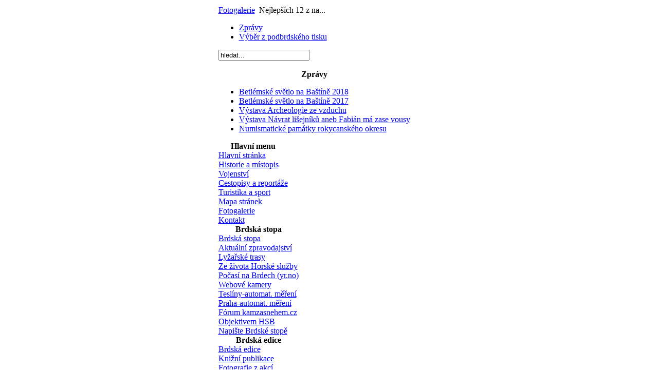

--- FILE ---
content_type: text/html; charset=utf-8
request_url: http://www.brdskelisty.cz/fotogalerie/posledni-pridane.html
body_size: 4245
content:
<!DOCTYPE html PUBLIC "-//W3C//DTD XHTML 1.0 Transitional//EN" "http://www.w3.org/TR/xhtml1/DTD/xhtml1-transitional.dtd">
<html xmlns="http://www.w3.org/1999/xhtml" xml:lang="cs-cz" lang="cs-cz" dir="ltr" >
<head>
<!-- Google tag (gtag.js) -->
<script async src="https://www.googletagmanager.com/gtag/js?id=G-ZD7X5CZ130"></script>
<script>
  window.dataLayer = window.dataLayer || [];
  function gtag(){dataLayer.push(arguments);}
  gtag('js', new Date());

  gtag('config', 'G-ZD7X5CZ130');
</script>

  <base href="http://www.brdskelisty.cz/fotogalerie/posledni-pridane.html" />
  <meta http-equiv="content-type" content="text/html; charset=utf-8" />
  <meta name="robots" content="index, follow" />
  <meta name="keywords" content="brdy, brdské, historie, místopis, cestopis, vojenství, turistika, hřebeny, listy, les" />
  <meta name="description" content="Portál zabývající se Brdy z pohledu historie, místopisu, vojenství a turistiky" />
  
  <title>Fotogalerie</title>
  <link href="/templates/rhuk_solarflare_ii_gray_wide/favicon.ico" rel="shortcut icon" type="image/x-icon" />
  <link rel="stylesheet" href="http://www.brdskelisty.cz/components/com_joomgallery/assets/css/joom_settings.css" type="text/css" />
  <link rel="stylesheet" href="http://www.brdskelisty.cz/components/com_joomgallery/assets/css/joomgallery.css" type="text/css" />
  <!-- Do not edit IE conditional style below -->
  <!--[if lte IE 6]>
  <style type="text/css">
    .pngfile {
      behavior:url('http://www.brdskelisty.cz/components/com_joomgallery/assets/js/pngbehavior.htc') !important;
    }
  </style>
  <![endif]-->
  <!-- End Conditional Style -->

<!-- Main stylesheet -->
<link rel="stylesheet" type="text/css" href="/templates/rhuk_solarflare_ii_gray_wide/css/template_css.css" />


<link rel="stylesheet" type="text/css" href="/plugins/editors/jckeditor/typography/typography.php"/></head>
<body>

<div align="center">
	<table id="contain">
		<tr>
			<td class="outline">
		  		<div id="pathway_outer">
		  		  <div id="pathway_inner">
		    			<div id="pathway_text">
		    			<span class="breadcrumbs pathway">
<a href="/fotogalerie.html" class="pathway">Fotogalerie</a> <img src="/templates/rhuk_solarflare_ii_gray_wide/images/arrow.png" alt=""  /> Nejlepších 12 z na...</span>
 
		    			</div>
		    			<div id="buttons">
							<table cellpadding="0" cellspacing="0" class="moduletable">
			<tr>
			<td>
				<ul id="mainlevel-nav"><li><a href="/zpravy/" class="mainlevel-nav" >Zprávy</a></li><li><a href="/vyber-z-podbrdskeho-tisku.html" class="mainlevel-nav" >Výběr z podbrdského tisku</a></li></ul>			</td>
		</tr>
		</table>
	
		    		    </div>
		    		</div>
		  		</div>
		  		<div id="search_outer">
		  		  <div id="search_inner">
		  		  	<table cellpadding="0" cellspacing="0" class="moduletable">
			<tr>
			<td>
				<form action="index.php" method="post">
	<div class="search">
		<input name="searchword" id="mod_search_searchword" maxlength="20" alt="Hledat" class="inputbox" type="text" size="20" value="hledat..."  onblur="if(this.value=='') this.value='hledat...';" onfocus="if(this.value=='hledat...') this.value='';" />	</div>
	<input type="hidden" name="task"   value="search" />
	<input type="hidden" name="option" value="com_search" />
	<input type="hidden" name="Itemid" value="57" />
</form>			</td>
		</tr>
		</table>
	
		  		  </div>
		  		</div>
		  		<div class="clr"></div>
		  		<div id="header_outer">
		  			<div id="header">
		  			&nbsp;
		  			</div>
		  			<div id="top_outer">
					    <div id="top_inner">
		    					      					<table cellpadding="0" cellspacing="0" class="moduletable">
			<tr>
			<th valign="top">
				Zprávy			</th>
		</tr>
			<tr>
			<td>
				<ul class="latestnews">
	<li class="latestnews">
		<a href="/zpravy/betlemske-svetlo-na-bastine-2018.html" class="latestnews">
			Betlémské světlo na Baštíně 2018</a>
	</li>
	<li class="latestnews">
		<a href="/zpravy/betlemske-svetlo-na-bastine-2017.html" class="latestnews">
			Betlémské světlo na Baštíně 2017</a>
	</li>
	<li class="latestnews">
		<a href="/zpravy/vystava-archeologie-ze-vzduchu.html" class="latestnews">
			Výstava Archeologie ze vzduchu</a>
	</li>
	<li class="latestnews">
		<a href="/zpravy/vystava-navrat-lisejniku-aneb-fabian-ma-zase-vousy.html" class="latestnews">
			Výstava Návrat lišejníků aneb Fabián má zase vousy</a>
	</li>
	<li class="latestnews">
		<a href="/zpravy/numismaticke-pamatky-rokycanskeho-okresu.html" class="latestnews">
			Numismatické památky rokycanského okresu</a>
	</li>
</ul>			</td>
		</tr>
		</table>
	
		      		    		      		
					     </div>
		    	  </div>
		  		</div>
		  		<div id="left_outer">
		  			<div id="left_inner">
		  				<table cellpadding="0" cellspacing="0" class="moduletable">
			<tr>
			<th valign="top">
				Hlavní menu			</th>
		</tr>
			<tr>
			<td>
				
<table width="100%" border="0" cellpadding="0" cellspacing="0">
<tr ><td><a href="/" class="mainlevel" >Hlavní stránka</a></td></tr>
<tr ><td><a href="/historie-a-mistopis/" class="mainlevel" >Historie a místopis</a></td></tr>
<tr ><td><a href="/vojenstvi/" class="mainlevel" >Vojenství</a></td></tr>
<tr ><td><a href="/cestopisy-a-reportaze/" class="mainlevel" >Cestopisy a reportáže</a></td></tr>
<tr ><td><a href="/turistika-a-sport/" class="mainlevel" >Turistika a sport</a></td></tr>
<tr ><td><a href="/mapa-stranek-1.html" class="mainlevel" >Mapa stránek</a></td></tr>
<tr ><td><a href="/fotogalerie.html" class="mainlevel" id="active_menu">Fotogalerie</a></td></tr>
<tr ><td><a href="/kontakt/pavel-wunsch.html" class="mainlevel" >Kontakt</a></td></tr>
</table>			</td>
		</tr>
		</table>
		<table cellpadding="0" cellspacing="0" class="moduletable">
			<tr>
			<th valign="top">
				Brdská stopa			</th>
		</tr>
			<tr>
			<td>
				
<table width="100%" border="0" cellpadding="0" cellspacing="0">
<tr ><td><a href="/brdska-stopa.html" class="mainlevel" >Brdská stopa</a></td></tr>
<tr ><td><a href="/aktualni-zpravodajstvi/" class="mainlevel" >Aktuální zpravodajství</a></td></tr>
<tr ><td><a href="/lyzarske-trasy/" class="mainlevel" >Lyžařské trasy</a></td></tr>
<tr ><td><a href="/ze-zivota-hsb/" class="mainlevel" >Ze života Horské služby</a></td></tr>
<tr ><td><a href="https://www.yr.no/en/forecast/daily-table/2-3078774/Czech%20Republic/Central%20Bohemia/Brdy" class="mainlevel" >Počasí na Brdech (yr.no)</a></td></tr>
<tr ><td><a href="/webove-kamery.html" class="mainlevel" >Webové kamery</a></td></tr>
<tr ><td><a href="/automaticke-mereni-snehu-na-teslinech.html" class="mainlevel" >Teslíny-automat. měření</a></td></tr>
<tr ><td><a href="/automaticke-mereni-snehu-na-praze.html" class="mainlevel" >Praha-automat. měření</a></td></tr>
<tr ><td><a href="http://www.kamzasnehem.cz/bezky/praha/brdy-hrebeny" class="mainlevel" >Fórum kamzasnehem.cz</a></td></tr>
<tr ><td><a href="/objektivem-hsb/brdska-stopa.html" class="mainlevel" >Objektivem HSB</a></td></tr>
<tr ><td><a href="/napiste-brdske-stope/brdska-stopa.html" class="mainlevel" >Napište Brdské stopě</a></td></tr>
</table>			</td>
		</tr>
		</table>
		<table cellpadding="0" cellspacing="0" class="moduletable">
			<tr>
			<th valign="top">
				Brdská edice			</th>
		</tr>
			<tr>
			<td>
				
<table width="100%" border="0" cellpadding="0" cellspacing="0">
<tr ><td><a href="/brdska-edice.html" class="mainlevel" >Brdská edice</a></td></tr>
<tr ><td><a href="/knizni-publikace/" class="mainlevel" >Knižní publikace</a></td></tr>
<tr ><td><a href="/fotografie-z-akci/brdska-edice.html" class="mainlevel" >Fotografie z akcí</a></td></tr>
<tr ><td><a href="/stare-brdske-pohlednice/stare-brdske-pohlednice.html" class="mainlevel" >Staré brdské pohlednice</a></td></tr>
<tr ><td><a href="/kontakt-na-br.-edici-o.s/brdska-edice.html" class="mainlevel" >Kontakt na Br. edici, o.s.</a></td></tr>
</table>			</td>
		</tr>
		</table>
		<table cellpadding="0" cellspacing="0" class="moduletable">
			<tr>
			<th valign="top">
				Zdroje			</th>
		</tr>
			<tr>
			<td>
				
<table width="100%" border="0" cellpadding="0" cellspacing="0">
<tr ><td><a href="/ke-stazeni.html" class="mainlevel" >Ke stažení</a></td></tr>
<tr ><td><a href="/odkazy.html" class="mainlevel" >Odkazy</a></td></tr>
</table>			</td>
		</tr>
		</table>
		<table cellpadding="0" cellspacing="0" class="moduletable">
			<tr>
			<th valign="top">
				Toplist			</th>
		</tr>
			<tr>
			<td>
				<p style="text-align: center;"><a href="http://www.toplist.cz/" target="_top"><img src="http://toplist.cz/count.asp?id=1296019&amp;logo=mc" border="0" alt="TOPlist" width="88" height="60" /></a></p>			</td>
		</tr>
		</table>
	
		  			</div>
		  		</div>
		  		<div id="content_outer">
		   			<div id="content_inner">
		   					  			<table class="content_table">
					
                    	<tr valign="top">
							<td class="width99">
								<table class="content_table">
								
																<tr>
									<td colspan="0" class="body_outer">
				  					 <div class="gallery">
  <div class="componentheading">
    Fotogalerie  </div>
  <div class="jg_pathway" >
    <a href="/fotogalerie.html">
      <img src="http://www.brdskelisty.cz/components/com_joomgallery/assets/images/home.png" alt="Domácí stránka" class="pngfile jg_icon" hspace="6" border="0" align="middle" /></a>
    Nejlepších 12 z naposledy přidaných obrázků  </div>
  <div class="jg_topview">
    <div class="sectiontableheader">
      Nejlepších 12 z naposledy přidaných obrázků&nbsp;
    </div>
    <div class="jg_row sectiontableentry2">
      <div class="jg_topelement">
           <div class="jg_topelem_photo">
            <a title="Výhled z úbočí Prahy na Voltuš" href="/fotogalerie/osmistovky-2015/vyhled-z-uboci-prahy-na-voltus-4129.html">
              <img src="http://www.brdskelisty.cz/components/com_joomgallery/img_thumbnails/obrzky_ke_lnkm_1/zprvy_2/osmistovky_2015_298/osmistovky_2015_20150929_1861370196.jpg" class="jg_photo" alt="Výhled z úbočí Prahy na Voltuš" />
            </a>
          </div>
        <div class="jg_topelem_txt">
          <ul>
            <li>
              <b>Výhled z úbočí Prahy na Voltuš</b>
            </li>
            <li>
              Kategorie              <a href="/fotogalerie/osmistovky-2015.html">
                Osmistovky 2015              </a>
            </li>
            <li>
            </li>
          </ul>
        </div>
      </div>
      <div class="jg_topelement">
           <div class="jg_topelem_photo">
            <a title="Osmistovky 2015" href="/fotogalerie/osmistovky-2015/osmistovky-2015-4128.html">
              <img src="http://www.brdskelisty.cz/components/com_joomgallery/img_thumbnails/obrzky_ke_lnkm_1/zprvy_2/osmistovky_2015_298/osmistovky_2015_20150929_1922524557.jpg" class="jg_photo" alt="Osmistovky 2015" />
            </a>
          </div>
        <div class="jg_topelem_txt">
          <ul>
            <li>
              <b>Osmistovky 2015</b>
            </li>
            <li>
              Kategorie              <a href="/fotogalerie/osmistovky-2015.html">
                Osmistovky 2015              </a>
            </li>
            <li>
            </li>
          </ul>
        </div>
      </div>
      <div class="jg_topelement">
           <div class="jg_topelem_photo">
            <a title="Brdce" href="/fotogalerie/osmistovky-2015/brdce-4127.html">
              <img src="http://www.brdskelisty.cz/components/com_joomgallery/img_thumbnails/obrzky_ke_lnkm_1/zprvy_2/osmistovky_2015_298/osmistovky_2015_20150929_2077918845.jpg" class="jg_photo" alt="Brdce" />
            </a>
          </div>
        <div class="jg_topelem_txt">
          <ul>
            <li>
              <b>Brdce</b>
            </li>
            <li>
              Kategorie              <a href="/fotogalerie/osmistovky-2015.html">
                Osmistovky 2015              </a>
            </li>
            <li>
            </li>
          </ul>
        </div>
      </div>
      <div class="jg_clearboth"></div>
    </div>
    <div class="jg_row sectiontableentry1">
      <div class="jg_topelement">
           <div class="jg_topelem_photo">
            <a title="Osmistovky 2015" href="/fotogalerie/osmistovky-2015/osmistovky-2015-4126.html">
              <img src="http://www.brdskelisty.cz/components/com_joomgallery/img_thumbnails/obrzky_ke_lnkm_1/zprvy_2/osmistovky_2015_298/osmistovky_2015_20150929_2029623753.jpg" class="jg_photo" alt="Osmistovky 2015" />
            </a>
          </div>
        <div class="jg_topelem_txt">
          <ul>
            <li>
              <b>Osmistovky 2015</b>
            </li>
            <li>
              Kategorie              <a href="/fotogalerie/osmistovky-2015.html">
                Osmistovky 2015              </a>
            </li>
            <li>
            </li>
          </ul>
        </div>
      </div>
      <div class="jg_topelement">
           <div class="jg_topelem_photo">
            <a title="Geodetický bod na Malém Toku" href="/fotogalerie/osmistovky-2015/geodeticky-bod-na-malem-toku-4125.html">
              <img src="http://www.brdskelisty.cz/components/com_joomgallery/img_thumbnails/obrzky_ke_lnkm_1/zprvy_2/osmistovky_2015_298/osmistovky_2015_20150929_1132103173.jpg" class="jg_photo" alt="Geodetický bod na Malém Toku" />
            </a>
          </div>
        <div class="jg_topelem_txt">
          <ul>
            <li>
              <b>Geodetický bod na Malém Toku</b>
            </li>
            <li>
              Kategorie              <a href="/fotogalerie/osmistovky-2015.html">
                Osmistovky 2015              </a>
            </li>
            <li>
            </li>
          </ul>
        </div>
      </div>
      <div class="jg_topelement">
           <div class="jg_topelem_photo">
            <a title="Výhled z Prahy na Věšín a Hutě pod Třemšínem" href="/fotogalerie/osmistovky-2015/vyhled-z-prahy-na-vesin-a-hute-pod-tremsinem-4124.html">
              <img src="http://www.brdskelisty.cz/components/com_joomgallery/img_thumbnails/obrzky_ke_lnkm_1/zprvy_2/osmistovky_2015_298/osmistovky_2015_20150929_1720586905.jpg" class="jg_photo" alt="Výhled z Prahy na Věšín a Hutě pod Třemšínem" />
            </a>
          </div>
        <div class="jg_topelem_txt">
          <ul>
            <li>
              <b>Výhled z Prahy na Věšín a Hutě pod Třemšínem</b>
            </li>
            <li>
              Kategorie              <a href="/fotogalerie/osmistovky-2015.html">
                Osmistovky 2015              </a>
            </li>
            <li>
            </li>
          </ul>
        </div>
      </div>
      <div class="jg_clearboth"></div>
    </div>
    <div class="jg_row sectiontableentry2">
      <div class="jg_topelement">
           <div class="jg_topelem_photo">
            <a title="Trosky antén Luftwaffe na Praze" href="/fotogalerie/osmistovky-2015/trosky-anten-luftwaffe-na-praze-4123.html">
              <img src="http://www.brdskelisty.cz/components/com_joomgallery/img_thumbnails/obrzky_ke_lnkm_1/zprvy_2/osmistovky_2015_298/osmistovky_2015_20150929_1694607034.jpg" class="jg_photo" alt="Trosky antén Luftwaffe na Praze" />
            </a>
          </div>
        <div class="jg_topelem_txt">
          <ul>
            <li>
              <b>Trosky antén Luftwaffe na Praze</b>
            </li>
            <li>
              Kategorie              <a href="/fotogalerie/osmistovky-2015.html">
                Osmistovky 2015              </a>
            </li>
            <li>
            </li>
          </ul>
        </div>
      </div>
      <div class="jg_topelement">
           <div class="jg_topelem_photo">
            <a title="Trosky antén Luftwaffe na Praze" href="/fotogalerie/osmistovky-2015/trosky-anten-luftwaffe-na-praze-4122.html">
              <img src="http://www.brdskelisty.cz/components/com_joomgallery/img_thumbnails/obrzky_ke_lnkm_1/zprvy_2/osmistovky_2015_298/osmistovky_2015_20150929_1729152679.jpg" class="jg_photo" alt="Trosky antén Luftwaffe na Praze" />
            </a>
          </div>
        <div class="jg_topelem_txt">
          <ul>
            <li>
              <b>Trosky antén Luftwaffe na Praze</b>
            </li>
            <li>
              Kategorie              <a href="/fotogalerie/osmistovky-2015.html">
                Osmistovky 2015              </a>
            </li>
            <li>
            </li>
          </ul>
        </div>
      </div>
      <div class="jg_topelement">
           <div class="jg_topelem_photo">
            <a title="Výhled z Prahy na Padrť" href="/fotogalerie/osmistovky-2015/vyhled-z-prahy-na-padrt-4121.html">
              <img src="http://www.brdskelisty.cz/components/com_joomgallery/img_thumbnails/obrzky_ke_lnkm_1/zprvy_2/osmistovky_2015_298/osmistovky_2015_20150929_1186494935.jpg" class="jg_photo" alt="Výhled z Prahy na Padrť" />
            </a>
          </div>
        <div class="jg_topelem_txt">
          <ul>
            <li>
              <b>Výhled z Prahy na Padrť</b>
            </li>
            <li>
              Kategorie              <a href="/fotogalerie/osmistovky-2015.html">
                Osmistovky 2015              </a>
            </li>
            <li>
            </li>
          </ul>
        </div>
      </div>
      <div class="jg_clearboth"></div>
    </div>
    <div class="jg_row sectiontableentry1">
      <div class="jg_topelement">
           <div class="jg_topelem_photo">
            <a title="Choroš na dubu nad Záběhlou" href="/fotogalerie/osmistovky-2015/choros-na-dubu-nad-zabehlou-4120.html">
              <img src="http://www.brdskelisty.cz/components/com_joomgallery/img_thumbnails/obrzky_ke_lnkm_1/zprvy_2/osmistovky_2015_298/osmistovky_2015_20150929_1302828655.jpg" class="jg_photo" alt="Choroš na dubu nad Záběhlou" />
            </a>
          </div>
        <div class="jg_topelem_txt">
          <ul>
            <li>
              <b>Choroš na dubu nad Záběhlou</b>
            </li>
            <li>
              Kategorie              <a href="/fotogalerie/osmistovky-2015.html">
                Osmistovky 2015              </a>
            </li>
            <li>
            </li>
          </ul>
        </div>
      </div>
      <div class="jg_topelement">
           <div class="jg_topelem_photo">
            <a title="Gangloffův náhon" href="/fotogalerie/osmistovky-2015/gangloffuv-nahon-4119.html">
              <img src="http://www.brdskelisty.cz/components/com_joomgallery/img_thumbnails/obrzky_ke_lnkm_1/zprvy_2/osmistovky_2015_298/osmistovky_2015_20150929_1049071160.jpg" class="jg_photo" alt="Gangloffův náhon" />
            </a>
          </div>
        <div class="jg_topelem_txt">
          <ul>
            <li>
              <b>Gangloffův náhon</b>
            </li>
            <li>
              Kategorie              <a href="/fotogalerie/osmistovky-2015.html">
                Osmistovky 2015              </a>
            </li>
            <li>
            </li>
          </ul>
        </div>
      </div>
      <div class="jg_topelement">
           <div class="jg_topelem_photo">
            <a title="Osmistovky 2015" href="/fotogalerie/osmistovky-2015/osmistovky-2015-4118.html">
              <img src="http://www.brdskelisty.cz/components/com_joomgallery/img_thumbnails/obrzky_ke_lnkm_1/zprvy_2/osmistovky_2015_298/osmistovky_2015_20150929_1511155381.jpg" class="jg_photo" alt="Osmistovky 2015" />
            </a>
          </div>
        <div class="jg_topelem_txt">
          <ul>
            <li>
              <b>Osmistovky 2015</b>
            </li>
            <li>
              Kategorie              <a href="/fotogalerie/osmistovky-2015.html">
                Osmistovky 2015              </a>
            </li>
            <li>
            </li>
          </ul>
        </div>
      </div>
      <div class="jg_clearboth"></div>
    </div>
  </div>
  <div class="sectiontableheader">
    &nbsp;
  </div>
  <div class="jg_toplist">
    TOP:
    <a href="/fotogalerie/posledni-pridane.html">
      Poslední přidané</a>
    -
    <a href="/fotogalerie/nejsledovanejsi.html">
      Nejsledovanější</a>
  </div>
  <div class="jg_search">
    <form action="/fotogalerie/search.html" method="post">
      <input type="text" name="sstring" class="inputbox" onblur="if(this.value=='') this.value='Hledat galerii ...';" onfocus="if(this.value=='Hledat galerii ...') this.value='';" value="Hledat galerii ..." />
    </form>
  </div>
  <div class="jg_pathway" >
    <a href="/fotogalerie.html">
      <img src="http://www.brdskelisty.cz/components/com_joomgallery/assets/images/home.png" alt="Domácí stránka" class="pngfile jg_icon" hspace="6" border="0" align="middle" /></a>
    Nejlepších 12 z naposledy přidaných obrázků  </div>
  <div class="jg_clearboth"></div>
  <div align="center" class="jg_poweredbydiv">
    <a href="http://www.joomgallery.net" target="_blank">
      <img src="http://www.brdskelisty.cz/components/com_joomgallery/assets/images/powered_by.gif" class="jg_poweredby" alt="Powered by JoomGallery" />
    </a>
  </div>
</div>
									</td>
								</tr>


					



								</table>
							</td>
																	
						</tr>
						</table>
		  		</div>
		  	</div>
		  </td>
	  </tr>
  </table>
</div>
<div class="credits" align="center">
<p>
	Pokud nen&iacute; uvedeno jinak, podl&eacute;h&aacute; obsah těchto str&aacute;nek licenci <a href="http://creativecommons.org/licenses/by-nc/3.0/cz/" rel="license">Creative Commons Uveďte autora-Neuž&iacute;vejte komerčně 3.0 Česk&aacute; republika</a></p>
</div>

<!-- SolarFlare II template original design by rhuk, updated for use with Joomla! 1.5 by HarryB -->
</body>
</html>